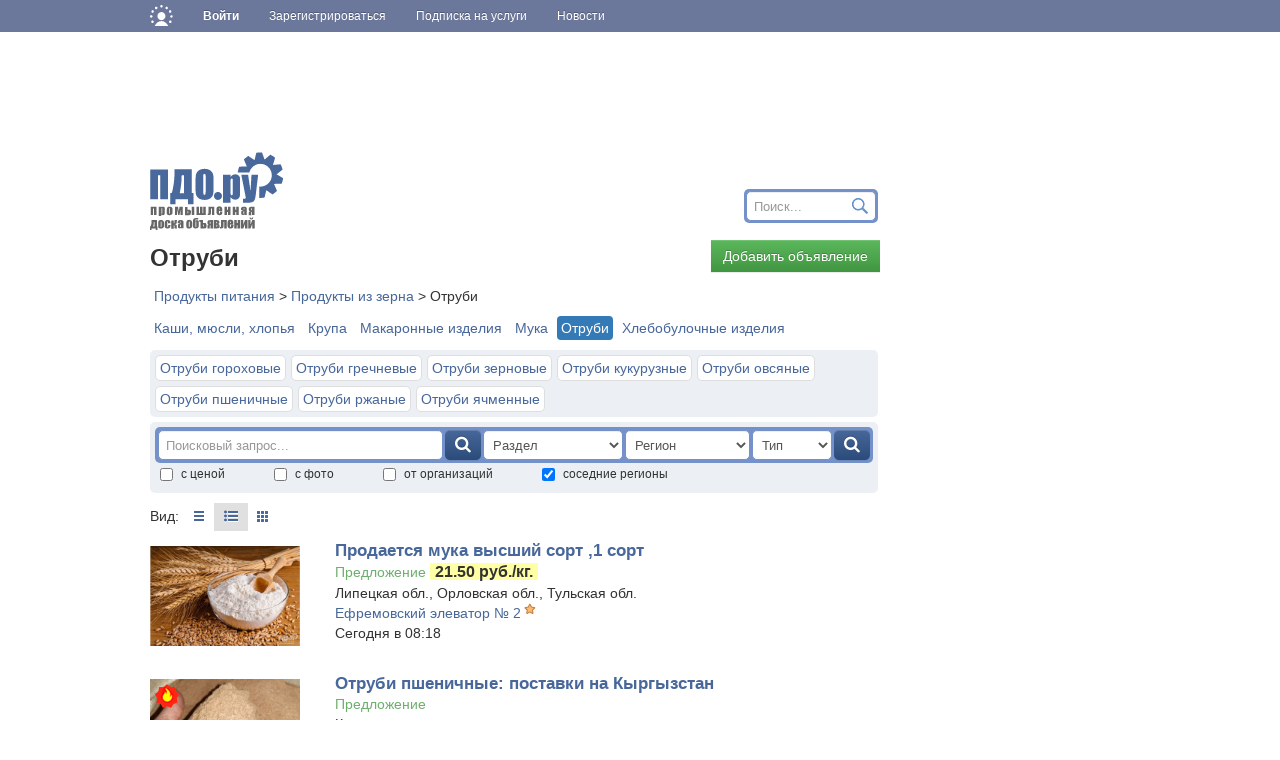

--- FILE ---
content_type: text/html; charset=utf-8
request_url: https://prod.pdo.ru/otrubi
body_size: 11714
content:
<!DOCTYPE html>
<html lang="ru">
<head>
    <!-- Google Tag Manager -->
    <script>(function(w,d,s,l,i){w[l]=w[l]||[];w[l].push({'gtm.start':
    new Date().getTime(),event:'gtm.js'});var f=d.getElementsByTagName(s)[0],
    j=d.createElement(s),dl=l!='dataLayer'?'&l='+l:'';j.async=true;j.src=
    'https://www.googletagmanager.com/gtm.js?id='+i+dl;f.parentNode.insertBefore(j,f);
    })(window,document,'script','dataLayer','GTM-TW5N2N7');</script>

<!--
<script async src="//pagead2.googlesyndication.com/pagead/js/adsbygoogle.js"></script>
<script>
    (adsbygoogle = window.adsbygoogle || []).push({
        google_ad_client: "ca-pub-4852380711930161",
        enable_page_level_ads: true
    });
</script>
-->

<!-- Yandex.Metrika counter -->
<script>
    (function (d, w, c) {
        (w[c] = w[c] || []).push(function() {
            try {
                w.yaCounter39459620 = new Ya.Metrika({
                    id:39459620,
                    clickmap:true,
                    trackLinks:true,
                    accurateTrackBounce:true,
                    webvisor:true
                });
            } catch(e) { }
        });

        var n = d.getElementsByTagName("script")[0],
            s = d.createElement("script"),
            f = function () { n.parentNode.insertBefore(s, n); };
        s.type = "text/javascript";
        s.async = true;
        s.src = "https://mc.yandex.ru/metrika/watch.js";

        if (w.opera == "[object Opera]") {
            d.addEventListener("DOMContentLoaded", f, false);
        } else { f(); }
    })(document, window, "yandex_metrika_callbacks");
</script>
    <!-- End Google Tag Manager -->

    <meta charset="utf-8">
    <meta http-equiv="X-UA-Compatible" content="IE=edge">
    <meta name="viewport" content="width=device-width, initial-scale=1">

    <meta name='Pragma' content='no-cache'>
    <meta name='Cache-Control' content='no-store, no-cache, must-revalidate, post-check=0, pre-check=0'>

        <link rel="canonical" href="https://prod.pdo.ru/otrubi "/>
    
    <!-- Search engine optimization -->
    <meta name='Author' content='Мегасофт' />
    <meta name='Copyright' content='2016'>
    <meta name='robots' content='all'>
    <meta name='Keywords' content='Отруби гороховые, Отруби гречневые, Отруби зерновые, Отруби кукурузные, Отруби овсяные, Отруби пшеничные, Отруби ржаные, Отруби ячменные.'  />
    <meta name="description" content='Доска объявлений по теме Отруби. Цены, покупка и продажа, спрос и предложение. Широкий выбор товаров и услуг на сайте бесплатных объявлений pdo.ru .' />

    <!-- Icons -->
    <link rel="shortcut icon" href="https://cdn.pdo.ru/images/pdo_icon_ru.ico" type="image/x-icon">
    <link rel="icon" href="https://cdn.pdo.ru/images/pdo_icon_ru.ico" type="image/x-icon" >

    <!-- Bootstrap core CSS -->
    <link href="https://cdn.pdo.ru/css/bootstrap.min.css?c=15" rel="stylesheet">
    <link href="https://cdn.pdo.ru/css/bootstrap-theme.min.css?c=15" rel="stylesheet">

    <!-- Own core CSS -->
    <link href="https://cdn.pdo.ru/css/style.css?c=15" rel="stylesheet">
    <link rel="stylesheet" href="//maxcdn.bootstrapcdn.com/font-awesome/4.7.0/css/font-awesome.min.css?c=15">
    <link rel="stylesheet" href="https://cdn.pdo.ru/css/jquery-ui.css?c=15">

    <!-- HTML5 shim and Respond.js for IE8 support of HTML5 elements and media queries -->
    <!--[if lt IE 9]>
    <script src="https://cdn.pdo.ru/js/html5shiv.min.js"></script>
    <script src="https://cdn.pdo.ru/js/respond.min.js"></script>
    <![endif]-->

    <!-- Title -->
    <title>Отруби. Цены, покупка, продажа .</title>
    <link href="https://cdn.pdo.ru/css/common.css?&c=1520122" rel="stylesheet">
    <link href="https://cdn.pdo.ru/css/new_menu.css?141220189" rel="stylesheet">
    <link rel="stylesheet" href="https://cdn.pdo.ru/css/mycarousel.css?20910228">
    <link rel="stylesheet" href="https://cdn.pdo.ru/lightbox2/css/lightbox.min.css">
    <link href="https://fonts.googleapis.com/css?family=Roboto+Condensed:400,700" rel="stylesheet">
    <link rel="stylesheet" href="https://cdn.pdo.ru/css/packets/pdo.css">

    </head>
<body>
<style>
.adv-padding-bottom-20{
    padding-bottom: 20px;
}
</style>
<!-- Google Tag Manager (noscript) -->
<noscript><iframe src="https://www.googletagmanager.com/ns.html?id=GTM-TW5N2N7"
height="0" width="0" style="display:none;visibility:hidden"></iframe></noscript>
<!-- End Google Tag Manager (noscript) -->
    <script src="https://cdn.pdo.ru/js/jquery.min.js?c=15"></script>
        <script src="https://cdn.pdo.ru/js/jquery-ui.js?c=15"></script>
        <script src="https://cdn.pdo.ru/js/bootstrap.min.js?c=15"></script>
        <script src="https://cdn.pdo.ru/js/jquery.reject.js?c=15"></script>
        <script src="https://cdn.pdo.ru/js/jquery.maskedinput.min.js?c=15?c=15"></script>
        <script src="https://cdn.pdo.ru/js/jquery.cookie.js?c=15?c=15"></script>
        <script src="https://cdn.pdo.ru/js/scroll_right_banner.js?c=15?c=15"></script>
        <script src="https://cdn.pdo.ru/js/ie10-viewport-bug-workaround.js?c=15?c=15"></script>
        <script src="https://cdn.pdo.ru/js/common.js?c=15?c=15"></script>
        <script src="https://cdn.pdo.ru/js/new_menu.js?c=15?c=15"></script>
    
<style>
@media (max-width: 768px) {
    #navbar {
        width: 100%;
    }
    .navbar-nav li {
        padding-left: 10px;
    }
    .navbar-message-icon {
        margin-top: 15px !important;
        padding-top: 0 !important;
    }
}
.navbar-inverse .navbar-toggle {
    border: none;
}
</style>

<!-- simple top menu -->
<!-- user: 0 -->
<nav class="navbar navbar-inverse navbar-static-top bizon-navbar">
    <div class="container bizon-container">
        <div class="navbar-header">
                            <!--noindex-->
                <a rel="nofollow" href="https://bizon.ru/" target="_blank" class="navbar-brand">
                    <img src="https://cdn.pdo.ru/images/logo_mini.svg" alt="Logo" height="21" class="logo-img"
                         onerror="this.onerror=null; this.src='https://cdn.pdo.ru/images/logo_mini.png'" />
                </a>
                <!--/noindex-->
                        <button type="button" class="navbar-toggle" data-toggle="collapse" data-target="#navbar">
                <span class="sr-only">Навигация</span>
                <span class="icon-bar"></span>
                <span class="icon-bar"></span>
                <span class="icon-bar"></span>
            </button>
        </div>

        <div id="navbar" class="collapse navbar-collapse">
                            <!-- user not logged in -->
                <ul class="nav navbar-nav">
                    <li class="dropdown">
                        <a href="#" class="dropdown-toggle bold" data-toggle="dropdown" role="button" aria-haspopup="true" aria-expanded="false">Войти</a>
                        <ul class="dropdown-menu">
                            <li class="sso_auth_login_form_container">
                                <form id="sso_auth_ajax_"  accept-charset="UTF-8" method="post">
                                    <div class="form-group popup-login">
                                        <div class="form-group">
                                            <label for="Email">Логин</label>
                                            <input class="form-control" name="login" id="Email" placeholder="Введите логин" value="">
                                        </div>
                                        <div class="form-group">
                                            <label for="Password">Пароль</label>
                                            <input class="form-control" name="password" id="Password" placeholder="Введите пароль" type="password">
                                        </div>
                                        <div class="form-group popup-login-submit">
                                            <button type="button" id='login-btn' class="btn btn-primary">Войти</button>
                                        </div>
                                                                                    <!--noindex--><a rel="nofollow" href="https://pdo.ru/recovery?source=pdo&amp;backto=https://pdo.ru" target="_blank">Забыли пароль?</a><!--/noindex--><br>
                                            <!--noindex--><a rel="nofollow" href="https://pdo.ru/reg?backurl=https://pdo.ru/&amp;source=pdo" target="_blank">Зарегистрироваться</a><!--/noindex-->
                                                                                </div>
                                </form>
                            </li>
                        </ul>
                    </li>

                    <li>
                        <!--noindex--><a rel="nofollow" href="https://reg.bizon.ru/local/reg?backurl=https://pdo.ru/&amp;source=pdo" id="register" target="_blank">Зарегистрироваться</a><!--/noindex-->
                    </li>

                    
                            <li class="">
                    <a href="https://pdo.ru/subscribe" role="button" aria-haspopup="true" aria-expanded="false" >
                        Подписка на услуги                    </a>
                </li>
                                    <li class="">
                        <a href="https://pdo.ru/news" role="button" aria-haspopup="true" aria-expanded="false" >
                            Новости                        </a>
                    </li>
                                    <li class="dropdown visible-xs">
                        <a href="#" class="dropdown-toggle" data-toggle="dropdown" role="button" aria-haspopup="true" aria-expanded="false" >
                            Поиск
                        </a>
                        <ul class="dropdown-menu">
                            <li>
                                <form method="post" action="/" style="display:flex;">
                                    <input type="text" value="" name="search" class="form-control">
                                    <input type="submit" value="Искать" class="btn btn-primary">
                                </form></li>
                        </ul>
                    </li>
                    
            </ul>
        </div><!--/.nav-collapse -->
    </div>
</nav>
<input type="hidden" name="http_referer"  value="pdo.ru">

<script>
    jQuery("#sso_auth_ajax_").keypress(function(e) {
        if ( e.which == 10 || e.which == 13 ) {
            jQuery("#sso_auth_ajax_").submit();
        }
    });

    jQuery("#login-btn").click(function () {
        // POST to
        jQuery("#sso_auth_ajax_").submit();
    });

    </script>
<style>
    .navbar-message-icon{
        display: inline-block; padding: 6px 0 0 10px;float:left;    margin: 0;
    }</style>

<div class="container bizon-container">
    <div class="row">
        <div class="col-md-9">

            <div class='y-top pt5 hidden-xs hidden-sm'>
            <div style="width:728px;height:90px;overflow:hidden;"><script language='JavaScript' type='text/javascript' src='https://www.zol.ru/noteb/grain.js'></script>
<script language='JavaScript' type='text/javascript'>
<!--
   if (!document.phpAds_used) document.phpAds_used = ',';
   phpAds_random = new String (Math.random()); phpAds_random = phpAds_random.substring(2,11);
   
   document.write ("<" + "script language='JavaScript' type='text/javascript' src='");
   document.write ("https://www.zol.ru/noteb/adjs.php?n=" + phpAds_random);
   document.write ("&what=zone:396");
   document.write ("&exclude=" + document.phpAds_used);
   if (document.referrer)
      document.write ("&referer=" + escape(document.referrer));
   document.write ("'><" + "/script>");
//-->
</script><noscript><a href='https://www.zol.ru/noteb/adclick.php?n=a01ff4b4' target='_blank'><img src='https://www.zol.ru/noteb/adview.php?what=zone:396&n=a01ff4b4' border='0' alt=''></a></noscript></div><script language='JavaScript' type='text/javascript' src='https://www.zol.ru/noteb/grain.js'></script>
<script language='JavaScript' type='text/javascript'>
   if (!document.phpAds_used) document.phpAds_used = ',';
   phpAds_random = new String (Math.random()); phpAds_random = phpAds_random.substring(2,11);
   
   document.write ("<" + "script language='JavaScript' type='text/javascript' src='");
   document.write ("https://www.zol.ru/noteb/adjs.php?n=" + phpAds_random);
   document.write ("&amp;what=zone:393");
   document.write ("&amp;exclude=" + document.phpAds_used);
   if (document.referrer)
      document.write ("&amp;referer=" + escape(document.referrer));
   document.write ("'><" + "/script>");
</script>
<noscript>
    <a href='https://www.zol.ru/noteb/adclick.php?n=aee01637' target='_blank'>
        <img src='https://www.zol.ru/noteb/adview.php?what=zone:393&amp;n=aee01637' border='0' alt='' />
    </a>
</noscript>
		
            </div>

            <!-- Page title -->


    <!-- Industries' block-->
    
		<div class="row row-margin-bot">
            			<div class="col-md-3"><a href="https://pdo.ru"><img height="78" src="https://cdn.pdo.ru/images/logo_pdo.svg" alt="" onerror="this.onerror=null; this.src='https://cdn.pdo.ru/images/logo_pdo.png'"></a></div>
            			<div class="col-md-9 search-pull-down visible-sm visible-md visible-lg">
                <!-- Region & content search form -->
<form method="POST" action="https://pdo.ru">
    <div class="input-group my-group search-form hidden-search">
         <input type="text" class="form-control search-full" placeholder="Поиск..." id='search' name="search" value="">
         <span class="input-group-btn search-button">
            <button class="btn btn-primary" type="submit">Искать</button>
        </span>
    </div>
</form>



<script>

    //jQuery.noConflict();
    $(document ).ready(function() {
        $('#search').autocomplete({
            source: 'index.php?module=search',
            minLength:2,
            delay:1000,
            select: function (event, ui) {
                window.location = ui.item.href;
                return ui.item.label;
            }
        });
    });
</script>			</div>
		</div>
		<div class="row row-no-padding">
			<div class="col-md-9"><h1>Отруби </h1>
			</div>
			<div class="col-md-3 pull-right"><button onclick="window.location='https://prod.pdo.ru?module=add'"  type="button" class="btn btn-success">Добавить объявление</button></div>
		</div>
		<div class="error-msg"></div>
		<div class='breadc-group' itemscope itemtype="http://data-vocabulary.org/Breadcrumb"><a class='breadc' href='https://prod.pdo.ru'  itemprop="url"><span itemprop="title">Продукты питания</span></a> > <a class='breadc' href='https://prod.pdo.ru/produkty-iz-zerna'  itemprop="url"><span itemprop="title">Продукты из зерна</span></a> > <span class='breadc'>Отруби</span></div>
    
        <div class="f-row">
        <ul class="nav nav-pills" itemscope itemtype="http://schema.org/SiteNavigationElement">
                            <li role="presentation"  itemprop="name">
                    <a href="https://prod.pdo.ru/kashi-myusli-hlopya" itemprop="url">Каши, мюсли, хлопья</a>
                </li>
                            <li role="presentation"  itemprop="name">
                    <a href="https://prod.pdo.ru/krupa" itemprop="url">Крупа</a>
                </li>
                            <li role="presentation"  itemprop="name">
                    <a href="https://prod.pdo.ru/makaronnye-izdeliya" itemprop="url">Макаронные изделия</a>
                </li>
                            <li role="presentation"  itemprop="name">
                    <a href="https://prod.pdo.ru/muka" itemprop="url">Мука</a>
                </li>
                            <li role="presentation" class="active" itemprop="name">
                    <a href="https://prod.pdo.ru/otrubi" itemprop="url">Отруби</a>
                </li>
                            <li role="presentation"  itemprop="name">
                    <a href="https://prod.pdo.ru/khlebobulochnye-izdeliya" itemprop="url">Хлебобулочные изделия</a>
                </li>
                               
        </ul>
    </div>
 
     
            
       <div class="subcategory">    
              <div class="f-row">
        <ul class="nav nav-pills" itemscope itemtype="http://schema.org/SiteNavigationElement">
                            <li role="presentation"  itemprop="name">
                    <a href="https://prod.pdo.ru/otrubi-gorokhovye" itemprop="url">Отруби гороховые</a>
                </li>
                            <li role="presentation"  itemprop="name">
                    <a href="https://prod.pdo.ru/otrubi-grechnevye" itemprop="url">Отруби гречневые</a>
                </li>
                            <li role="presentation"  itemprop="name">
                    <a href="https://prod.pdo.ru/otrubi-zernovye" itemprop="url">Отруби зерновые</a>
                </li>
                            <li role="presentation"  itemprop="name">
                    <a href="https://prod.pdo.ru/otrubi-kukuruznye" itemprop="url">Отруби кукурузные</a>
                </li>
                            <li role="presentation"  itemprop="name">
                    <a href="https://prod.pdo.ru/otrubi-ovsyanye" itemprop="url">Отруби овсяные</a>
                </li>
                            <li role="presentation"  itemprop="name">
                    <a href="https://prod.pdo.ru/otrubi-pshenichnye" itemprop="url">Отруби пшеничные</a>
                </li>
                            <li role="presentation"  itemprop="name">
                    <a href="https://prod.pdo.ru/otrubi-rzhanye" itemprop="url">Отруби ржаные</a>
                </li>
                            <li role="presentation"  itemprop="name">
                    <a href="https://prod.pdo.ru/otrubi-yachmennye" itemprop="url">Отруби ячменные</a>
                </li>
                               
        </ul>
    </div>
           
        </div>  
        

    <!-- Region & content search form -->
<form method="POST" action="https://prod.pdo.ru/otrubi?nr=0">
	<div class="search-form-back">
		<div class="input-group my-group search-form-ext">
			<div class="d-flex flex-grow-1" style="min-width: 35%;">
				<input type="text" class="form-control" placeholder="Поисковый запрос..." id='search-ext' name="search" value="">
				<button class="btn btn-primary btn-sm" type="submit" name='short-search'><i class="fa fa-search" aria-hidden="true"></i></button>
			</div>

			<div class="d-flex">
				<select class="selectpicker form-control" data-live-search="true" title="Выберите раздел" id="section" name="section">
					<option value="0">Раздел</option>
											<option    value="0">Array</option>
											<option    value="1">Array</option>
											<option    value="2">Array</option>
											<option    value="3">Array</option>
											<option    value="4">Array</option>
											<option    value="5">Array</option>
											<option    value="6">Array</option>
											<option    value="7">Array</option>
											<option    value="8">Array</option>
											<option    value="9">Array</option>
											<option    value="10">Array</option>
											<option    value="11">Array</option>
											<option    value="12">Array</option>
											<option    value="13">Array</option>
											<option    value="14">Array</option>
											<option    value="15">Array</option>
											<option    value="16">Array</option>
											<option    value="17">Array</option>
											<option    value="18">Array</option>
											<option    value="19">Array</option>
											<option    value="20">Array</option>
									    
				</select>

				<select class="selectpicker form-control cregion" data-live-search="true" title="Выберите регион ..." id="cregion" name="cregion">
					<option value="0">Регион</option>
											<option  value="r-1050">&nbsp;&nbsp;Москва и Моск. обл.											<option  value="r-1047">&nbsp;&nbsp;СПб и Ленингр. обл.											<option  value="r-1001">&nbsp;&nbsp;Адыгея Респ.											<option  value="r-1004">&nbsp;&nbsp;Алтай Респ.											<option  value="r-1022">&nbsp;&nbsp;Алтайский Край											<option  value="r-1028">&nbsp;&nbsp;Амурская обл.											<option  value="r-1029">&nbsp;&nbsp;Архангельская обл.											<option  value="r-1030">&nbsp;&nbsp;Астраханская обл.											<option  value="r-1086">&nbsp;&nbsp;Байконур Город											<option  value="r-1002">&nbsp;&nbsp;Башкортостан Респ.											<option  value="r-1031">&nbsp;&nbsp;Белгородская обл.											<option  value="r-1032">&nbsp;&nbsp;Брянская обл.											<option  value="r-1003">&nbsp;&nbsp;Бурятия Респ.											<option  value="r-1033">&nbsp;&nbsp;Владимирская обл.											<option  value="r-1034">&nbsp;&nbsp;Волгоградская обл.											<option  value="r-1035">&nbsp;&nbsp;Вологодская обл.											<option  value="r-1036">&nbsp;&nbsp;Воронежская обл.											<option  value="r-1005">&nbsp;&nbsp;Дагестан Респ.											<option  value="r-5">&nbsp;&nbsp;Донецкая Народная Респ.											<option  value="r-1079">&nbsp;&nbsp;Еврейская Автономная обл.											<option  value="r-1075">&nbsp;&nbsp;Забайкальский Край											<option  value="r-8">&nbsp;&nbsp;Запорожская обл.											<option  value="r-1037">&nbsp;&nbsp;Ивановская обл.											<option  value="r-1006">&nbsp;&nbsp;Ингушетия Респ.											<option  value="r-1038">&nbsp;&nbsp;Иркутская обл.											<option  value="r-1007">&nbsp;&nbsp;Кабардино-Балкарская Респ.											<option  value="r-1039">&nbsp;&nbsp;Калининградская обл.											<option  value="r-1008">&nbsp;&nbsp;Калмыкия Респ.											<option  value="r-1040">&nbsp;&nbsp;Калужская обл.											<option  value="r-1041">&nbsp;&nbsp;Камчатский Край											<option  value="r-1009">&nbsp;&nbsp;Карачаево-Черкесская Респ.											<option  value="r-1010">&nbsp;&nbsp;Карелия Респ.											<option  value="r-1042">&nbsp;&nbsp;Кемеровская обл.											<option  value="r-1043">&nbsp;&nbsp;Кировская обл.											<option  value="r-1011">&nbsp;&nbsp;Коми Респ.											<option  value="r-1044">&nbsp;&nbsp;Костромская обл.											<option  value="r-1023">&nbsp;&nbsp;Краснодарский Край											<option  value="r-1024">&nbsp;&nbsp;Красноярский Край											<option  value="r-1">&nbsp;&nbsp;Крым и Севастополь											<option  value="r-1045">&nbsp;&nbsp;Курганская обл.											<option  value="r-1046">&nbsp;&nbsp;Курская обл.											<option  value="r-1047">&nbsp;&nbsp;Ленинградская обл.											<option  value="r-1048">&nbsp;&nbsp;Липецкая обл.											<option  value="r-12">&nbsp;&nbsp;Луганская Народная Респ.											<option  value="r-1049">&nbsp;&nbsp;Магаданская обл.											<option  value="r-1012">&nbsp;&nbsp;Марий Эл Респ.											<option  value="r-1013">&nbsp;&nbsp;Мордовия Респ.											<option  value="r-1050">&nbsp;&nbsp;Московская обл.											<option  value="r-1051">&nbsp;&nbsp;Мурманская обл.											<option  value="r-1081">&nbsp;&nbsp;Ненецкий Автономный округ											<option  value="r-1052">&nbsp;&nbsp;Нижегородская обл.											<option  value="r-1053">&nbsp;&nbsp;Новгородская обл.											<option  value="r-1054">&nbsp;&nbsp;Новосибирская обл.											<option  value="r-1055">&nbsp;&nbsp;Омская обл.											<option  value="r-1056">&nbsp;&nbsp;Оренбургская обл.											<option  value="r-1057">&nbsp;&nbsp;Орловская обл.											<option  value="r-1058">&nbsp;&nbsp;Пензенская обл.											<option  value="r-1059">&nbsp;&nbsp;Пермский Край											<option  value="r-1025">&nbsp;&nbsp;Приморский Край											<option  value="r-1060">&nbsp;&nbsp;Псковская обл.											<option  value="r-1061">&nbsp;&nbsp;Ростовская обл.											<option  value="r-1062">&nbsp;&nbsp;Рязанская обл.											<option  value="r-1063">&nbsp;&nbsp;Самарская обл.											<option  value="r-1064">&nbsp;&nbsp;Саратовская обл.											<option  value="r-1014">&nbsp;&nbsp;Саха (Якутия) Респ.											<option  value="r-1065">&nbsp;&nbsp;Сахалинская обл.											<option  value="r-1066">&nbsp;&nbsp;Свердловская обл.											<option  value="r-1015">&nbsp;&nbsp;Северная Осетия - Алания Респ.											<option  value="r-1067">&nbsp;&nbsp;Смоленская обл.											<option  value="r-1026">&nbsp;&nbsp;Ставропольский Край											<option  value="r-1068">&nbsp;&nbsp;Тамбовская обл.											<option  value="r-1016">&nbsp;&nbsp;Татарстан Респ.											<option  value="r-1069">&nbsp;&nbsp;Тверская обл.											<option  value="r-1070">&nbsp;&nbsp;Томская обл.											<option  value="r-1071">&nbsp;&nbsp;Тульская обл.											<option  value="r-1017">&nbsp;&nbsp;Тыва Респ.											<option  value="r-1072">&nbsp;&nbsp;Тюменская обл.											<option  value="r-1018">&nbsp;&nbsp;Удмуртская Респ.											<option  value="r-1073">&nbsp;&nbsp;Ульяновская обл.											<option  value="r-1027">&nbsp;&nbsp;Хабаровский Край											<option  value="r-1019">&nbsp;&nbsp;Хакасия Респ.											<option  value="r-1083">&nbsp;&nbsp;Югра											<option  value="r-21">&nbsp;&nbsp;Херсонская обл.											<option  value="r-1074">&nbsp;&nbsp;Челябинская обл.											<option  value="r-1020">&nbsp;&nbsp;Чеченская Респ.											<option  value="r-1021">&nbsp;&nbsp;Чувашия Респ.											<option  value="r-1084">&nbsp;&nbsp;Чукотский Автономный округ											<option  value="r-1085">&nbsp;&nbsp;Ямало-Ненецкий Автономный округ											<option  value="r-1076">&nbsp;&nbsp;Ярославская обл.											<option  value="r-dfo">&nbsp;&nbsp;Дальневосточный ФО											<option  value="r-pfo">&nbsp;&nbsp;Приволжский ФО											<option  value="r-szfo">&nbsp;&nbsp;Северо-Западный ФО											<option  value="r-skfo">&nbsp;&nbsp;Северо-Кавказский ФО											<option  value="r-sfo">&nbsp;&nbsp;Сибирский ФО											<option  value="r-ufo">&nbsp;&nbsp;Уральский ФО											<option  value="r-cfo">&nbsp;&nbsp;Центральный ФО											<option  value="r-yfo">&nbsp;&nbsp;Южный ФО											<option  value="c-2">Россия											<option  value="c-1">Украина											<option  value="c-23">Беларусь											<option  value="c-3">Казахстан											<option  value="c-7">Азербайджан											<option  value="c-16">Армения											<option  value="c-58">Греция											<option  value="c-59">Грузия											<option  value="c-73">Иран											<option  value="c-85">Киргизия											<option  value="c-87">Китай (КНР)											<option  value="c-98">Латвия											<option  value="c-104">Литва											<option  value="c-121">Молдова											<option  value="c-123">Монголия											<option  value="c-150">Польша											<option  value="c-180">Таджикистан											<option  value="c-191">Туркмения											<option  value="c-192">Турция											<option  value="c-194">Узбекистан											<option  value="c-217">Эстония									</select>

				<select class="selectpicker form-control" data-live-search="true" title="Выберите тип..." id="type" name="type">
					<option value="0">Тип</option>
										<option  value="predlozhenie">Предложение</option>
														<option  value="spros">Спрос</option>
														<option  value="predlozhenie_arendi">Предложение аренды</option>
														<option  value="spros_na_arendu">Спрос на аренду</option>
														<option  value="predlozhenie_uslug">Предложение услуг</option>
														<option  value="spros_na_uslugi">Спрос на услуги</option>
														<option  value="drugoe">Другое</option>
													
				</select>

				<button class="btn btn-primary btn-sm" type="submit" name='full-search'><i class="fa fa-search" aria-hidden="true"></i></button>

				<!-- <span class="input-group-btn search-button">
					<button class="btn btn-primary" type="submit">Искать</button>
				</span> -->
			</div>

		</div>
		<div class="checkbox-inputs">
			<label for="wp"><input type="checkbox" name="wp" id="wp" class="form-input-checkbox"  value="1">с ценой</label>
			<label for="wf"><input type="checkbox" name="wf" id="wf" class="form-input-checkbox"  value="1">с фото</label>
			<label for="wo"><input type="checkbox" name="wo" id="wo" class="form-input-checkbox"  value="1">от организаций</label>
			<label for="nr"><input type="checkbox" name="nr" id="nr" class="form-input-checkbox" checked="checked" value="1">соседние регионы</label>

		</div>

	</div>
</form>

<style>
.search-form-back input, .search-form-back select {
	padding-right: 0;
	flex-grow: 1;
}
.search-form-back #search-ext, .search-form-back #section, .search-form-back #type, .search-form-back #cregion, .search-form-back button {
	/* width: inherit !important; */
	margin: 1px;
	margin-left: 1px !important;
}
.search-form-back #type {
	width: 80px !important;
}
.search-form-ext {
	padding: 1px;
	/* padding-bottom: inherit !important; */
	margin-bottom: inherit;
	display: flex;
	padding: 2px;
}
.search-form-ext button {
	border-radius: 5px;
}
.search-form-ext button i {
	font-size: 17px;
}
.d-flex {
	display: flex;
}
.flex-grow-1 {
	flex-grow: 1;
}
@media (max-width: 575px) {
	.search-form-ext {
		flex-direction: column;
	}
}
</style>

 
 <script>

//jQuery.noConflict();
$(document ).ready(function() {

    $("#phone1").mask("+9?999",{placeholder:""});
    $("#phone2").mask("9?99999",{placeholder:""});
    $("#phone3").mask("9999?999",{placeholder:""});  
    
     
    $('#search-ext').autocomplete({
      source: 'index.php?module=search',
      minLength:2,
      delay:1000,
      select: function (event, ui) {
            window.location = ui.item.href;
            return ui.item.label;
        }
    });    
});
</script>

            <!-- List -->
    <a id='s-list'></a>
<div class="margin20">Вид:
	<div class="btn-group btn-group-sm" role="group" aria-label="...">
		<button onclick="$.cookie('common_offers_layout_type', 'list',{domain: '.pdo.ru'});$.cookie('_vsh', '1');window.location='https://prod.pdo.ru/otrubi'" type="button" class="btn btn-default "><span class="glyphicon glyphicon-menu-hamburger activeColor" aria-hidden="true"></span></button>
		<button onclick="$.cookie('common_offers_layout_type', 'pretty',{domain: '.pdo.ru'});$.cookie('_vsh', '1');window.location='https://prod.pdo.ru/otrubi'" type="button" class="btn btn-default  active"><span class="fa fa-list-ul activeColor" aria-hidden="true"></span></button>
		<button onclick="$.cookie('common_offers_layout_type', 'table',{domain: '.pdo.ru'});$.cookie('_vsh', '1');window.location='https://prod.pdo.ru/otrubi'" type="button" class="btn btn-default  "><span class="glyphicon glyphicon-th activeColor" aria-hidden="true"></span></button>
	</div>
</div>
	<!-- if no results -->
		
        	
	<div class="row one-offer" itemscope  itemtype="https://schema.org/Product">
		<div class="col-lg-3 pretty-photo">
					<a target="_blank" href="https://prod.pdo.ru/lipetsk-lipetskaya-oblast-r1048/prodaetsya-muka-vysshij-sort-1-sort_5950680.html" class="title_pretty">
				<img src="https://pdo.ru/images/2025/11/07/5950680/1.jpg" class="img-responsive pretty-photo-img" itemprop="image" />
			</a>
								</div>
		<div class="col-lg-9">
			<table class="table table-borderless" >
				<tr>
					<td class="pretty-star-td">
                        					</td>
					<td class="pretty-content">
						<div><a target="_blank" href="https://prod.pdo.ru/lipetsk-lipetskaya-oblast-r1048/prodaetsya-muka-vysshij-sort-1-sort_5950680.html" class="title_pretty" itemprop="url"><span  itemprop="name">Продается мука высший сорт ,1 сорт</span></a></div>
						<div itemprop="offers" itemscope itemtype="https://schema.org/Offer">
						    <meta itemprop="price" content="21.5">
                            <meta itemprop="priceCurrency" content="RUB" /> 
							<span class="pretty-type lightGreenColor">Предложение</span>
															<span class="pretty-price-span">21.50 руб./кг.</span>
													</div>
						<div>
                                         Липецкая обл., Орловская обл., Тульская обл.                        </div>
						<div itemprop="description">
															<a href="https://bizon.ru/287000058485" target="_blank">Ефремовский элеватор № 2</a>
							<sup class="stars"><a href="https://pdo.ru/subscribe" target="_blank" data-toggle="starhint" data-original-title="Пакет услуг Серебро"><i class="fa fa-star" aria-hidden="true" title=""></i></a></sup>						</div>
						<div>Сегодня в 08:18</div>
					</td>
				</tr>
			</table>

		</div>
	</div>
	    	
	<div class="row one-offer" itemscope  itemtype="https://schema.org/Product">
		<div class="col-lg-3 pretty-photo">
					<a target="_blank" href="https://agro.pdo.ru/kirgiziya-c85/otrubi-pshenichnye-postavki-na-kyrgyzstan_5950859.html" class="title_pretty">
				<img src="https://pdo.ru/images/2025/11/10/5950859/1.jpg" class="img-responsive pretty-photo-img" itemprop="image" />
			</a>
							<div class="photo-amount">
				3			</div>
							<div class="special-type">
				<img src="https://cdn.pdo.ru/images/hot/small/4.png" width="24" height="24">
			</div>
				</div>
		<div class="col-lg-9">
			<table class="table table-borderless" >
				<tr>
					<td class="pretty-star-td">
                        					</td>
					<td class="pretty-content">
						<div><a target="_blank" href="https://agro.pdo.ru/kirgiziya-c85/otrubi-pshenichnye-postavki-na-kyrgyzstan_5950859.html" class="title_pretty" itemprop="url"><span  itemprop="name">Отруби пшеничные: поставки на Кыргызстан</span></a></div>
						<div itemprop="offers" itemscope itemtype="https://schema.org/Offer">
						    <meta itemprop="price" content="">
                            <meta itemprop="priceCurrency" content="RUB" /> 
							<span class="pretty-type lightGreenColor">Предложение</span>
													</div>
						<div>
                             Киргизия                                    </div>
						<div itemprop="description">
															<a href="https://bizon.ru/287000060548" target="_blank">Новгородское Зерновое Предприятие 28</a>
							<sup class="stars"><a href="https://pdo.ru/subscribe" target="_blank" data-toggle="starhint" data-original-title="Пакет услуг Золото"><i class="fa fa-star" aria-hidden="true" title=""></i><i class="fa fa-star" aria-hidden="true" title=""></i></a></sup>						</div>
						<div>Вчера в 12:37</div>
					</td>
				</tr>
			</table>

		</div>
	</div>
	    	
	<div class="row one-offer" itemscope  itemtype="https://schema.org/Product">
		<div class="col-lg-3 pretty-photo">
					<a target="_blank" href="https://prod.pdo.ru/moskva-moskovskaya-oblast-r1050/otrubi-ovsyanye_5799050.html" class="title_pretty">
				<img src="https://pdo.ru/images/2023/01/22/5799050/1.jpg" class="img-responsive pretty-photo-img" itemprop="image" />
			</a>
								</div>
		<div class="col-lg-9">
			<table class="table table-borderless" >
				<tr>
					<td class="pretty-star-td">
                        					</td>
					<td class="pretty-content">
						<div><a target="_blank" href="https://prod.pdo.ru/moskva-moskovskaya-oblast-r1050/otrubi-ovsyanye_5799050.html" class="title_pretty" itemprop="url"><span  itemprop="name">Отруби овсяные</span></a></div>
						<div itemprop="offers" itemscope itemtype="https://schema.org/Offer">
						    <meta itemprop="price" content="64">
                            <meta itemprop="priceCurrency" content="RUB" /> 
							<span class="pretty-type lightGreenColor">Предложение</span>
															<span class="pretty-price-span">64 руб./кг.</span>
													</div>
						<div>
                             ЦФО            Москва и Моск. обл.                        </div>
						<div itemprop="description">
															<a href="https://bizon.ru/281000410006" target="_blank">Татьяна Шабрина</a>
							<sup class="stars"><a href="https://pdo.ru/subscribe" target="_blank" data-toggle="starhint" data-original-title="Пакет услуг "></a></sup>						</div>
						<div>09.11.25 в 10:52</div>
					</td>
				</tr>
			</table>

		</div>
	</div>
	    	
	<div class="row one-offer" itemscope  itemtype="https://schema.org/Product">
		<div class="col-lg-3 pretty-photo">
					<a target="_blank" href="https://prod.pdo.ru/lipetsk-lipetskaya-oblast-r1048/prodayotsya-muka-v-s-i-1-s_5950619.html" class="title_pretty">
				<img src="https://pdo.ru/images/2025/11/06/5950619/1.jpg" class="img-responsive pretty-photo-img" itemprop="image" />
			</a>
								</div>
		<div class="col-lg-9">
			<table class="table table-borderless" >
				<tr>
					<td class="pretty-star-td">
                        					</td>
					<td class="pretty-content">
						<div><a target="_blank" href="https://prod.pdo.ru/lipetsk-lipetskaya-oblast-r1048/prodayotsya-muka-v-s-i-1-s_5950619.html" class="title_pretty" itemprop="url"><span  itemprop="name">Продаётся мука в.с и 1 с.</span></a></div>
						<div itemprop="offers" itemscope itemtype="https://schema.org/Offer">
						    <meta itemprop="price" content="21.5">
                            <meta itemprop="priceCurrency" content="RUB" /> 
							<span class="pretty-type lightGreenColor">Предложение</span>
															<span class="pretty-price-span">21.50 руб./кг.</span>
													</div>
						<div>
                                         Липецкая обл., Орловская обл., Тульская обл.                        </div>
						<div itemprop="description">
															<a href="https://bizon.ru/287000058485" target="_blank">Ефремовский элеватор № 2</a>
							<sup class="stars"><a href="https://pdo.ru/subscribe" target="_blank" data-toggle="starhint" data-original-title="Пакет услуг Серебро"><i class="fa fa-star" aria-hidden="true" title=""></i></a></sup>						</div>
						<div>06.11.25 в 11:07</div>
					</td>
				</tr>
			</table>

		</div>
	</div>
	    	
	<div class="row one-offer" itemscope  itemtype="https://schema.org/Product">
		<div class="col-lg-3 pretty-photo">
					<a target="_blank" href="https://agro.pdo.ru/saratov-saratovskaya-oblast-r1064/prodazha-otrubej_5950454.html" class="title_pretty">
				<img src="https://cdn.pdo.ru/images/no_photo.png" class="img-responsive pretty-photo-img" itemprop="image" />
			</a>
								</div>
		<div class="col-lg-9">
			<table class="table table-borderless" >
				<tr>
					<td class="pretty-star-td">
                        					</td>
					<td class="pretty-content">
						<div><a target="_blank" href="https://agro.pdo.ru/saratov-saratovskaya-oblast-r1064/prodazha-otrubej_5950454.html" class="title_pretty" itemprop="url"><span  itemprop="name">Продажа отрубей!!!</span></a></div>
						<div itemprop="offers" itemscope itemtype="https://schema.org/Offer">
						    <meta itemprop="price" content="">
                            <meta itemprop="priceCurrency" content="RUB" /> 
							<span class="pretty-type lightGreenColor">Предложение</span>
													</div>
						<div>
                             ПФО            Саратовская обл.                        </div>
						<div itemprop="description">
															<a href="https://bizon.ru/287000035371" target="_blank">Аркадакхлебопродукт</a>
							<sup class="stars"><a href="https://pdo.ru/subscribe" target="_blank" data-toggle="starhint" data-original-title="Пакет услуг "></a></sup>						</div>
						<div>05.11.25 в 09:10</div>
					</td>
				</tr>
			</table>

		</div>
	</div>
	    	
	<div class="row one-offer" itemscope  itemtype="https://schema.org/Product">
		<div class="col-lg-3 pretty-photo">
					<a target="_blank" href="https://agro.pdo.ru/rostov-rostovskaya-oblast-r1061/otrubi-pshenichnye-granulirovannye_5950131.html" class="title_pretty">
				<img src="https://cdn.pdo.ru/images/no_photo.png" class="img-responsive pretty-photo-img" itemprop="image" />
			</a>
								</div>
		<div class="col-lg-9">
			<table class="table table-borderless" >
				<tr>
					<td class="pretty-star-td">
                        					</td>
					<td class="pretty-content">
						<div><a target="_blank" href="https://agro.pdo.ru/rostov-rostovskaya-oblast-r1061/otrubi-pshenichnye-granulirovannye_5950131.html" class="title_pretty" itemprop="url"><span  itemprop="name">Отруби пшеничные гранулированные</span></a></div>
						<div itemprop="offers" itemscope itemtype="https://schema.org/Offer">
						    <meta itemprop="price" content="">
                            <meta itemprop="priceCurrency" content="RUB" /> 
							<span class="pretty-type lightGreenColor">Предложение</span>
													</div>
						<div>
                             ЮФО            Ростовская обл.                        </div>
						<div itemprop="description">
															<a href="https://bizon.ru/281000400420" target="_blank">Петров Руслан</a>
							<sup class="stars"><a href="https://pdo.ru/subscribe" target="_blank" data-toggle="starhint" data-original-title="Пакет услуг "></a></sup>						</div>
						<div>05.11.25 в 09:07</div>
					</td>
				</tr>
			</table>

		</div>
	</div>
	    	
	<div class="row one-offer" itemscope  itemtype="https://schema.org/Product">
		<div class="col-lg-3 pretty-photo">
					<a target="_blank" href="https://agro.pdo.ru/uzbekistan-c194/otrubi-pshenichnye-postavki-na-eksport_5950406.html" class="title_pretty">
				<img src="https://pdo.ru/images/2025/11/04/5950406/1.jpg" class="img-responsive pretty-photo-img" itemprop="image" />
			</a>
							<div class="photo-amount">
				2			</div>
							<div class="special-type">
				<img src="https://cdn.pdo.ru/images/hot/small/4-2.png" width="24" height="24">
			</div>
				</div>
		<div class="col-lg-9">
			<table class="table table-borderless" >
				<tr>
					<td class="pretty-star-td">
                        					</td>
					<td class="pretty-content">
						<div><a target="_blank" href="https://agro.pdo.ru/uzbekistan-c194/otrubi-pshenichnye-postavki-na-eksport_5950406.html" class="title_pretty" itemprop="url"><span  itemprop="name">Отруби пшеничные: поставки на экспорт.</span></a></div>
						<div itemprop="offers" itemscope itemtype="https://schema.org/Offer">
						    <meta itemprop="price" content="">
                            <meta itemprop="priceCurrency" content="RUB" /> 
							<span class="pretty-type lightGreenColor">Предложение</span>
													</div>
						<div>
                             Узбекистан, Киргизия, Таджикистан                                    </div>
						<div itemprop="description">
															<a href="https://bizon.ru/287000060548" target="_blank">Новгородское Зерновое Предприятие 28</a>
							<sup class="stars"><a href="https://pdo.ru/subscribe" target="_blank" data-toggle="starhint" data-original-title="Пакет услуг Золото"><i class="fa fa-star" aria-hidden="true" title=""></i><i class="fa fa-star" aria-hidden="true" title=""></i></a></sup>						</div>
						<div>04.11.25 в 14:44</div>
					</td>
				</tr>
			</table>

		</div>
	</div>
	    	
	<div class="row one-offer" itemscope  itemtype="https://schema.org/Product">
		<div class="col-lg-3 pretty-photo">
					<a target="_blank" href="https://agro.pdo.ru/kirgiziya-c85/otrubi-pshenichnye-pushistye-prodazha_5950251.html" class="title_pretty">
				<img src="https://pdo.ru/images/2025/10/31/5950251/1.jpg" class="img-responsive pretty-photo-img" itemprop="image" />
			</a>
							<div class="photo-amount">
				2			</div>
							<div class="special-type">
				<img src="https://cdn.pdo.ru/images/hot/small/4-2.png" width="24" height="24">
			</div>
				</div>
		<div class="col-lg-9">
			<table class="table table-borderless" >
				<tr>
					<td class="pretty-star-td">
                        					</td>
					<td class="pretty-content">
						<div><a target="_blank" href="https://agro.pdo.ru/kirgiziya-c85/otrubi-pshenichnye-pushistye-prodazha_5950251.html" class="title_pretty" itemprop="url"><span  itemprop="name">Отруби пшеничные: пушистые. Продажа.</span></a></div>
						<div itemprop="offers" itemscope itemtype="https://schema.org/Offer">
						    <meta itemprop="price" content="">
                            <meta itemprop="priceCurrency" content="RUB" /> 
							<span class="pretty-type lightGreenColor">Предложение</span>
													</div>
						<div>
                             Киргизия, Турция                                    </div>
						<div itemprop="description">
															<a href="https://bizon.ru/287000060548" target="_blank">Новгородское Зерновое Предприятие 28</a>
							<sup class="stars"><a href="https://pdo.ru/subscribe" target="_blank" data-toggle="starhint" data-original-title="Пакет услуг Золото"><i class="fa fa-star" aria-hidden="true" title=""></i><i class="fa fa-star" aria-hidden="true" title=""></i></a></sup>						</div>
						<div>31.10.25 в 14:42</div>
					</td>
				</tr>
			</table>

		</div>
	</div>
	    	
	<div class="row one-offer" itemscope  itemtype="https://schema.org/Product">
		<div class="col-lg-3 pretty-photo">
					<a target="_blank" href="https://prod.pdo.ru/orel-orlovskaya-oblast-r1057/prodaetsya-muka-v-s-i-1-s_5950093.html" class="title_pretty">
				<img src="https://pdo.ru/images/2025/10/29/5950093/1.jpg" class="img-responsive pretty-photo-img" itemprop="image" />
			</a>
								</div>
		<div class="col-lg-9">
			<table class="table table-borderless" >
				<tr>
					<td class="pretty-star-td">
                        					</td>
					<td class="pretty-content">
						<div><a target="_blank" href="https://prod.pdo.ru/orel-orlovskaya-oblast-r1057/prodaetsya-muka-v-s-i-1-s_5950093.html" class="title_pretty" itemprop="url"><span  itemprop="name">Продается мука в.с и 1 с !!!</span></a></div>
						<div itemprop="offers" itemscope itemtype="https://schema.org/Offer">
						    <meta itemprop="price" content="21500">
                            <meta itemprop="priceCurrency" content="RUB" /> 
							<span class="pretty-type lightGreenColor">Предложение</span>
															<span class="pretty-price-span">21 500 руб./т.</span>
													</div>
						<div>
                                         Орловская обл., Тульская обл.                        </div>
						<div itemprop="description">
															<a href="https://bizon.ru/287000058485" target="_blank">Ефремовский элеватор № 2</a>
							<sup class="stars"><a href="https://pdo.ru/subscribe" target="_blank" data-toggle="starhint" data-original-title="Пакет услуг Серебро"><i class="fa fa-star" aria-hidden="true" title=""></i></a></sup>						</div>
						<div>29.10.25 в 14:55</div>
					</td>
				</tr>
			</table>

		</div>
	</div>
	    	
	<div class="row one-offer" itemscope  itemtype="https://schema.org/Product">
		<div class="col-lg-3 pretty-photo">
					<a target="_blank" href="https://agro.pdo.ru/krasnodar-krasnodarskij-kraj-r1023/otrubi-pshenichnye-granulirovannye_5950052.html" class="title_pretty">
				<img src="https://cdn.pdo.ru/images/no_photo.png" class="img-responsive pretty-photo-img" itemprop="image" />
			</a>
								</div>
		<div class="col-lg-9">
			<table class="table table-borderless" >
				<tr>
					<td class="pretty-star-td">
                        					</td>
					<td class="pretty-content">
						<div><a target="_blank" href="https://agro.pdo.ru/krasnodar-krasnodarskij-kraj-r1023/otrubi-pshenichnye-granulirovannye_5950052.html" class="title_pretty" itemprop="url"><span  itemprop="name">Отруби пшеничные гранулированные</span></a></div>
						<div itemprop="offers" itemscope itemtype="https://schema.org/Offer">
						    <meta itemprop="price" content="10.5">
                            <meta itemprop="priceCurrency" content="RUB" /> 
							<span class="pretty-type lightGreenColor">Предложение</span>
															<span class="pretty-price-span">10.50 руб./кг.</span>
													</div>
						<div>
                                         Краснодарский Край, Ростовская обл.                        </div>
						<div itemprop="description">
															<a href="https://bizon.ru/281000400420" target="_blank">Петров Руслан</a>
							<sup class="stars"><a href="https://pdo.ru/subscribe" target="_blank" data-toggle="starhint" data-original-title="Пакет услуг "></a></sup>						</div>
						<div>29.10.25 в 09:07</div>
					</td>
				</tr>
			</table>

		</div>
	</div>
	    	
	<div class="row one-offer" itemscope  itemtype="https://schema.org/Product">
		<div class="col-lg-3 pretty-photo">
					<a target="_blank" href="https://agro.pdo.ru/krasnodar-krasnodarskij-kraj-r1023/otrubi-kukuruznye-vysokoproteinovye_5950020.html" class="title_pretty">
				<img src="https://cdn.pdo.ru/images/no_photo.png" class="img-responsive pretty-photo-img" itemprop="image" />
			</a>
								</div>
		<div class="col-lg-9">
			<table class="table table-borderless" >
				<tr>
					<td class="pretty-star-td">
                        					</td>
					<td class="pretty-content">
						<div><a target="_blank" href="https://agro.pdo.ru/krasnodar-krasnodarskij-kraj-r1023/otrubi-kukuruznye-vysokoproteinovye_5950020.html" class="title_pretty" itemprop="url"><span  itemprop="name">Отруби кукурузные высокопротеиновые</span></a></div>
						<div itemprop="offers" itemscope itemtype="https://schema.org/Offer">
						    <meta itemprop="price" content="12500">
                            <meta itemprop="priceCurrency" content="RUB" /> 
							<span class="pretty-type lightGreenColor">Предложение</span>
															<span class="pretty-price-span">12 500 руб./т.</span>
													</div>
						<div>
                             ЮФО            Краснодарский Край                        </div>
						<div itemprop="description">
															<a href="https://bizon.ru/281000622222" target="_blank">Марина Леонова</a>
							<sup class="stars"><a href="https://pdo.ru/subscribe" target="_blank" data-toggle="starhint" data-original-title="Пакет услуг "></a></sup>						</div>
						<div>28.10.25 в 16:25</div>
					</td>
				</tr>
			</table>

		</div>
	</div>
	    	
	<div class="row one-offer" itemscope  itemtype="https://schema.org/Product">
		<div class="col-lg-3 pretty-photo">
					<a target="_blank" href="https://agro.pdo.ru/krasnodar-krasnodarskij-kraj-r1023/otrubi-kukuruznye-vysokoproteinovye_5950019.html" class="title_pretty">
				<img src="https://cdn.pdo.ru/images/no_photo.png" class="img-responsive pretty-photo-img" itemprop="image" />
			</a>
								</div>
		<div class="col-lg-9">
			<table class="table table-borderless" >
				<tr>
					<td class="pretty-star-td">
                        					</td>
					<td class="pretty-content">
						<div><a target="_blank" href="https://agro.pdo.ru/krasnodar-krasnodarskij-kraj-r1023/otrubi-kukuruznye-vysokoproteinovye_5950019.html" class="title_pretty" itemprop="url"><span  itemprop="name">Отруби кукурузные высокопротеиновые</span></a></div>
						<div itemprop="offers" itemscope itemtype="https://schema.org/Offer">
						    <meta itemprop="price" content="12500">
                            <meta itemprop="priceCurrency" content="RUB" /> 
							<span class="pretty-type lightGreenColor">Предложение</span>
															<span class="pretty-price-span">12 500 руб./т.</span>
													</div>
						<div>
                             ЮФО            Краснодарский Край                        </div>
						<div itemprop="description">
															<a href="https://bizon.ru/281000622222" target="_blank">Марина Леонова</a>
							<sup class="stars"><a href="https://pdo.ru/subscribe" target="_blank" data-toggle="starhint" data-original-title="Пакет услуг "></a></sup>						</div>
						<div>28.10.25 в 16:25</div>
					</td>
				</tr>
			</table>

		</div>
	</div>
	    	
	<div class="row one-offer" itemscope  itemtype="https://schema.org/Product">
		<div class="col-lg-3 pretty-photo">
					<a target="_blank" href="https://prod.pdo.ru/iran-c73/otrubi-pshenichnye-otgruzki-na-eksport_5949912.html" class="title_pretty">
				<img src="https://pdo.ru/images/2025/10/27/5949912/1.jpg" class="img-responsive pretty-photo-img" itemprop="image" />
			</a>
									<div class="special-type">
				<img src="https://cdn.pdo.ru/images/hot/small/4-2.png" width="24" height="24">
			</div>
				</div>
		<div class="col-lg-9">
			<table class="table table-borderless" >
				<tr>
					<td class="pretty-star-td">
                        					</td>
					<td class="pretty-content">
						<div><a target="_blank" href="https://prod.pdo.ru/iran-c73/otrubi-pshenichnye-otgruzki-na-eksport_5949912.html" class="title_pretty" itemprop="url"><span  itemprop="name">Отруби пшеничные: отгрузки на экспорт.</span></a></div>
						<div itemprop="offers" itemscope itemtype="https://schema.org/Offer">
						    <meta itemprop="price" content="">
                            <meta itemprop="priceCurrency" content="RUB" /> 
							<span class="pretty-type lightGreenColor">Предложение</span>
													</div>
						<div>
                             Иран, Турция                                    </div>
						<div itemprop="description">
															<a href="https://bizon.ru/287000060548" target="_blank">Новгородское Зерновое Предприятие 28</a>
							<sup class="stars"><a href="https://pdo.ru/subscribe" target="_blank" data-toggle="starhint" data-original-title="Пакет услуг Золото"><i class="fa fa-star" aria-hidden="true" title=""></i><i class="fa fa-star" aria-hidden="true" title=""></i></a></sup>						</div>
						<div>27.10.25 в 10:42</div>
					</td>
				</tr>
			</table>

		</div>
	</div>
	    
    
    <!-- Pagination -->
    <div id="pagination">
    <nav>
      <ul class="pagination">
                 
      </ul>
    </nav>
</div>        
     


<script>
$( document ).ready(function() {
    subtext('a.title',100);
    subtext('a.title_pretty',70);
    
});


function confirmDelete() {
	if (confirm("Вы подтверждаете удаление?")) {
		return true;
	} else {
		return false;
	}
}
</script>            <div class='row y-bottom pt5'>
            <div class="col-md-6">
    <div class="adv-banner adv-padding-bottom-20">
        <div style="width:300px;height:300px;overflow:hidden;"><script language='JavaScript' type='text/javascript' src='https://www.zol.ru/noteb/grain.js'></script>
<script language='JavaScript' type='text/javascript'>
<!--
   if (!document.phpAds_used) document.phpAds_used = ',';
   phpAds_random = new String (Math.random()); phpAds_random = phpAds_random.substring(2,11);
   
   document.write ("<" + "script language='JavaScript' type='text/javascript' src='");
   document.write ("https://www.zol.ru/noteb/adjs.php?n=" + phpAds_random);
   document.write ("&what=zone:398");
   document.write ("&exclude=" + document.phpAds_used);
   if (document.referrer)
      document.write ("&referer=" + escape(document.referrer));
   document.write ("'><" + "/script>");
//-->
</script><noscript><a href='https://www.zol.ru/noteb/adclick.php?n=a9444dd1' target='_blank'><img src='https://www.zol.ru/noteb/adview.php?what=zone:398&n=a9444dd1' border='0' alt=''></a></noscript></div>    </div>
</div>
<div class="col-md-6">
    <div class="adv-banner adv-padding-bottom-20">
            </div>
</div>            </div>
                    </div>
        <div class="col-md-3 hidden-xs hidden-sm" style="padding: 0;position: inherit">
            <div id='right-baner-block' style="z-index: -1000">
                                    <div class="adv-banner adv-padding-bottom-20">
                        <script type='text/javascript' src='https://banner.zol.ru/adx.js'></script>
                        <script type='text/javascript'>
                            if (!document.phpAds_used) document.phpAds_used = ',';
                            phpAds_random = new String (Math.random()); phpAds_random = phpAds_random.substring(2,11);

                            document.write ("<" + "script type='text/javascript' src='");
                            document.write ("https://banner.zol.ru/adjs.php?n=" + phpAds_random);
                            document.write ("&amp;what=zone:320");
                            document.write ("&amp;exclude=" + document.phpAds_used);
                            if (document.referrer)
                                document.write ("&amp;referer=" + escape(document.referrer));
                            document.write ("'><" + "/script>");
                        </script>
                        <noscript>
                            <a href='https://banner.zol.ru/adclick.php?n=a22c9eab' target='_blank'>
                                <img src='https://banner.zol.ru/adview.php?what=zone:320&amp;n=a22c9eab' alt='' class='no-border'>
                            </a>
                        </noscript>
                    </div>
                                    <div class="adv-banner adv-padding-bottom-20">
                        <script type='text/javascript' src='https://banner.zol.ru/adx.js'></script>
                        <script type='text/javascript'>
                            if (!document.phpAds_used) document.phpAds_used = ',';
                            phpAds_random = new String (Math.random()); phpAds_random = phpAds_random.substring(2,11);

                            document.write ("<" + "script type='text/javascript' src='");
                            document.write ("https://banner.zol.ru/adjs.php?n=" + phpAds_random);
                            document.write ("&amp;what=zone:321");
                            document.write ("&amp;exclude=" + document.phpAds_used);
                            if (document.referrer)
                                document.write ("&amp;referer=" + escape(document.referrer));
                            document.write ("'><" + "/script>");
                        </script>
                        <noscript>
                            <a href='https://banner.zol.ru/adclick.php?n=a22c9eab' target='_blank'>
                                <img src='https://banner.zol.ru/adview.php?what=zone:321&amp;n=a22c9eab' alt='' class='no-border'>
                            </a>
                        </noscript>
                    </div>
                                    <div class="adv-banner adv-padding-bottom-20">
                        <script type='text/javascript' src='https://banner.zol.ru/adx.js'></script>
                        <script type='text/javascript'>
                            if (!document.phpAds_used) document.phpAds_used = ',';
                            phpAds_random = new String (Math.random()); phpAds_random = phpAds_random.substring(2,11);

                            document.write ("<" + "script type='text/javascript' src='");
                            document.write ("https://banner.zol.ru/adjs.php?n=" + phpAds_random);
                            document.write ("&amp;what=zone:322");
                            document.write ("&amp;exclude=" + document.phpAds_used);
                            if (document.referrer)
                                document.write ("&amp;referer=" + escape(document.referrer));
                            document.write ("'><" + "/script>");
                        </script>
                        <noscript>
                            <a href='https://banner.zol.ru/adclick.php?n=a22c9eab' target='_blank'>
                                <img src='https://banner.zol.ru/adview.php?what=zone:322&amp;n=a22c9eab' alt='' class='no-border'>
                            </a>
                        </noscript>
                    </div>
                
                    <div class="adv-banner adv-padding-bottom-20">
        <div style="width:240px;height:400px;overflow:hidden;"><script language='JavaScript' type='text/javascript' src='https://www.zol.ru/noteb/grain.js'></script>
<script language='JavaScript' type='text/javascript'>
<!--
   if (!document.phpAds_used) document.phpAds_used = ',';
   phpAds_random = new String (Math.random()); phpAds_random = phpAds_random.substring(2,11);
   
   document.write ("<" + "script language='JavaScript' type='text/javascript' src='");
   document.write ("https://www.zol.ru/noteb/adjs.php?n=" + phpAds_random);
   document.write ("&what=zone:397");
   document.write ("&exclude=" + document.phpAds_used);
   if (document.referrer)
      document.write ("&referer=" + escape(document.referrer));
   document.write ("'><" + "/script>");
//-->
</script><noscript><a href='https://www.zol.ru/noteb/adclick.php?n=aa850567' target='_blank'><img src='https://www.zol.ru/noteb/adview.php?what=zone:397&n=aa850567' border='0' alt=''></a></noscript></div>    </div>
    <div class="adv-banner adv-padding-bottom-20">
            </div>
            </div>
        </div>
    </div>

    <div class="row footer-pdo">
        <div class="col-md-3">
            <img src="https://cdn.pdo.ru/images/megasoft.png">&nbsp;&nbsp; © 2012-2025 ООО "Мегасофт"
        </div>
        <div class="col-md-9">
            <a class="menu_core_footer custom_446" uri="https://pdo.ru/about" order="999" enabled="1" href="https://pdo.ru/about">О проекте</a>
            &nbsp;<span class="delimiter">•</span>&nbsp;
            <a class="menu_core_footer custom_445" uri="https://pdo.ru/rules" order="999" enabled="1" href="https://pdo.ru/rules">Правила</a>
            &nbsp;<span class="delimiter">•</span>&nbsp;
            <a class="menu_core_footer custom_447" uri="https://pdo.ru/support" order="999" enabled="1" href="https://pdo.ru/support">Техподдержка</a>
            &nbsp;<span class="delimiter">•</span>&nbsp;
            <a class="menu_core_footer custom_448" uri="https://pdo.ru/ad" order="999" enabled="1" href="https://pdo.ru/ad">Реклама на сайте</a>
             &nbsp;<span class="delimiter">•</span>&nbsp;
            <a class="menu_core_footer custom_448" uri="https://pdo.ru/subscribe" order="999" enabled="1" href="https://pdo.ru/subscribe">Подписка на услуги</a>
             &nbsp;<span class="delimiter">•</span>&nbsp;
            <a class="menu_core_footer custom_448" enabled="1" href="/">На главную</a>
        </div>
    </div>
    
</div>
<!-- Rating@Mail.ru counter -->
<script type="text/javascript">
var _tmr = window._tmr || (window._tmr = []);
_tmr.push({id: "2904776", type: "pageView", start: (new Date()).getTime()});
(function (d, w, id) {
  if (d.getElementById(id)) return;
  var ts = d.createElement("script"); ts.type = "text/javascript"; ts.async = true; ts.id = id;
  ts.src = (d.location.protocol == "https:" ? "https:" : "http:") + "//top-fwz1.mail.ru/js/code.js";
  var f = function () {var s = d.getElementsByTagName("script")[0]; s.parentNode.insertBefore(ts, s);};
  if (w.opera == "[object Opera]") { d.addEventListener("DOMContentLoaded", f, false); } else { f(); }
})(document, window, "topmailru-code");
</script><noscript><div>
<img src="//top-fwz1.mail.ru/counter?id=2904776;js=na" style="border:0;position:absolute;left:-9999px;" alt="" />
</div></noscript>
<!-- //Rating@Mail.ru counter --><script>
 (function(i,s,o,g,r,a,m){i['GoogleAnalyticsObject']=r;i[r]=i[r]||function(){
  (i[r].q=i[r].q||[]).push(arguments)},i[r].l=1*new Date();a=s.createElement(o),
  m=s.getElementsByTagName(o)[0];a.async=1;a.src=g;m.parentNode.insertBefore(a,m)
  })(window,document,'script','https://www.google-analytics.com/analytics.js','ga');

  ga('create', 'UA-10006120-12', 'auto');
  ga('send', 'pageview');
  
  setTimeout("ga('send', 'event', 'read', '5_seconds')", 5000);	
</script>
<!-- Initial customization-->
<!--
<script type="text/javascript"><!--
    document.write("<img src='//counter.yadro.ru/hit;pdo-ru?t14.6;r"+
        escape(document.referrer)+((typeof(screen)=="undefined")?"":
        ";s"+screen.width+"*"+screen.height+"*"+(screen.colorDepth?
            screen.colorDepth:screen.pixelDepth))+";u"+escape(document.URL)+
        ";"+Math.random()+
        "' alt='' title='LiveInternet: показано число просмотров за 24"+
        " часа, посетителей за 24 часа и за сегодня' "+
        "class='no-border' width='1' height='1'>")
</script>
-->

<script type="text/javascript">
        
$(document).ready(function(){
    $('.trigger_button').click(function(e){
      // Kill click event:
      e.stopPropagation();

      if ($('.dropdown:first').find('.dropdown-menu').is(":hidden")){
        var navbar_toggle = $('.navbar-toggle');
        if (navbar_toggle.is(':visible')) {
            navbar_toggle.trigger('click');
        }
        $('.dropdown:first').addClass('open');
      }
    });
    $('div').filter(function() {
        return $(this).css('z-index') == '9999';
    }).css("z-index", "0");
});
</script>
<noscript><div><img src="https://mc.yandex.ru/watch/39459620" style="position:absolute; left:-9999px;" alt="" /></div></noscript>
<!-- /Yandex.Metrika counter -->
</body>
</html>


--- FILE ---
content_type: text/css
request_url: https://cdn.pdo.ru/css/new_menu.css?141220189
body_size: 397
content:
.new-row {
    display: -ms-flexbox;
    display: flex;
    -ms-flex-wrap: wrap;
    flex-wrap: wrap;
    margin: -5px 0 5px 7px
}
.col {
    -ms-flex-preferred-size: 0;
    flex-basis: 0;
    -ms-flex-positive: 1;
    flex-grow: 1;
    max-width: 100%;
}
.col-auto {
    -ms-flex: 0 0 auto;
    flex: 0 0 auto;
    width: auto;
    max-width: none;
}
.dropdown-submenu {
    position: relative;
}
.dropdown-submenu .dropdown-menu {
    left: inherit;
    right: 0;
}
.mt-10 {
    margin-top: 10px;
}
.new_menu_logo {
    padding-right:5px;
}
.new_menu_logo img {
    max-width: 110px;
}
.menu_button {
    font-size: 26px;
}
.right_menu {
    left:inherit;
    right:0;
}
.inline_block {
    display:inline-block;
}

@media (max-width: 493px) {
    #left-side {
        padding-left: 7px;
        padding-right: 7px;
        overflow: hidden;
    }
    .footer .col-md-12 {
        padding-left: 7px;
        padding-right: 7px;
        overflow: hidden;
    }
    .nav>li {
        font-size: 17px;
    }
    .frontpage-topic {
        font-size: 17px;
    }
    .asset {
        font-size: 19px !important;
    }
    .white-logo {
        display: none;
    }
    .bizon-container {
        overflow-x: hidden;
    }
    .dropdown-menu>li>a {
        font-size: 14px !important;
    }
    .search-pull-down {
        margin-top: 0;
        text-align: left;
        margin-left: 15px;
    }
    .addToFav {
        display: none;
    }
}


--- FILE ---
content_type: text/css
request_url: https://cdn.pdo.ru/css/packets/pdo.css
body_size: 1401
content:
:root {
    --item-width: 160px;
    --base-color: #9e9e9e;
    --promo-color: #84b993;
    --silver-color: #849db9;
    --gold-color: #f69e47;
    --platinum-color: #f65247;
}
.packet-warp {
    overflow: hidden;
    display: flex;
    flex-flow: row wrap;
}
.packet-item {
    display: flex;
    flex-direction: column;
    position: relative;
    margin-bottom: 10px;
    margin-right: 10px;
    width: 160px;
    width: var(--item-width);
    text-decoration: none;
    /*opacity: .8;*/
    transition: top .2s;
    animation-timing-function: ease-in;
    top: 0;
}
/*.packet-item:hover, .packet-item.active {*/
/*opacity: 1;*/
/*}*/
.packet-item:hover {
    top: -10px;
    text-decoration: none;
}
.packet-item.active:hover {
    top: 0;
    text-decoration: none;
}
.packet-item:active, .packet-item:focus {
    text-decoration: none;
}
.packet-item:hover .packet-name, .packet-item:hover .packet-price, .packet-item:hover .packet-content, .packet-item:hover .packet-button {
    box-shadow: 3px 3px 5px rgba(0, 0, 0, 0.3);
}
.packet-item.active:hover .packet-name, .packet-item.active:hover .packet-price, .packet-item.active:hover .packet-content, .packet-item.active:hover .packet-button {
    box-shadow: 3px 3px 5px rgba(1,1,1,.2);
}
.packet-top {
    background: url("https://cdn.pdo.ru/images/packets/packet.svg") center no-repeat;
    background-size: 25px;
    width: 55px;
    height: 40px;
    border-top-left-radius: 4px;
    border-top-right-radius: 4px;
}

.packet-name {
    padding: 10px;
    font-size: 28px;
    font-family: 'Roboto Condensed', sans-serif;
    text-align: center;
    color: white;
    border-bottom: 1px solid rgba(0,0,0,.2);
}
.packet-price {
    text-align: center;
    color: white;
    border-top: 1px solid rgba(255,255,255,.3);
}
.packet-number {
    font-family: 'Roboto Condensed', sans-serif;
    font-weight: 700;
    font-size: 40px;
}
.packet-units {
    font-family: Arial, sans-serif;
    padding-bottom: 10px;
}
.packet-content {
    color: black;
    padding: 5px;
    background-color: #eee;
    font-family: 'Roboto Condensed', sans-serif;
    font-weight: 700;
    font-size: 13px;
    flex-grow: 1;
}
.packet-content > div {
    padding-left: 30px;
    padding-bottom: 7px;
    padding-top: 7px;
    background: url("https://cdn.pdo.ru/images/packets/no.png") 3px 12px no-repeat;
    border-top: 1px dotted rgba(0,0,0,.3);
    line-height: 1.1;
}
.packet-content > div:first-child {
    padding-bottom: 5px;
    border-top: none;
}
.empty {
    border-top: none !important;
}
.packet-content .yes {
    background: url("https://cdn.pdo.ru/images/packets/yes.png") 3px 5px no-repeat;
}
.packet-content .empty {
    background: none;
}
.packet-content .asterisk-yellow:after {
    content: '*';
    font-size: 30px;
    position: absolute;
    padding-left: 3px;
    margin-top: -6px;
    font-weight: bold;
    color: #d2aa00;
}
.packet-content .asterisk-yellow-double:after {
    content: '**';
    font-size: 30px;
    position: absolute;
    padding-left: 3px;
    margin-top: -6px;
    font-weight: bold;
    color: #d2aa00;
    letter-spacing: -1px;
}
.packet-content .asterisk-red:after {
    content: '*';
    font-size: 30px;
    position: absolute;
    padding-left: 3px;
    margin-top: -6px;
    font-weight: bold;
    color: #bb1709;
}
.packet-button {
    color: white;
    text-align: center;
    padding: 15px 10px;
    font-family: Arial, sans-serif;
    border-bottom-left-radius: 4px;
    border-bottom-right-radius: 4px;
    border-bottom: 3px solid #5b5b5b;
}
.packet-name, .packet-price, .packet-content, .packet-button {
    box-shadow: 3px 3px 5px rgba(1,1,1,.2);
}
.packet-discount {
    display: none;
    position: absolute;
    right: 0;
    top: 50px;
    width: 64px;
    height: 64px;
    background: url("https://cdn.pdo.ru/images/packets/discount.svg") no-repeat;
    background-size: 64px;
}

.packet-item.discount .packet-discount {
    display: block;
}
.is-active-packet {
    opacity: 0;
    text-align: center;
    color: white;
    background-color: #00de00;
    font-family: 'Roboto Condensed', Arial, sans-serif;
    padding: 5px 0;
}
.active .is-active-packet {
    opacity: 1;
}
.arrow-down {
    opacity: 0;
    width: 0;
    height: 0;
    border-left: 10px solid transparent;
    border-right: 10px solid transparent;
    border-top: 10px solid #00de00;
    display: inline-block;
    margin: 0 auto;
}
.active .arrow-down {
    opacity: 1;
}
.packet-item.base .packet-name, .packet-item.base .packet-top, .packet-item.base .packet-price, .packet-item.base .packet-button {
    background-color: #9e9e9e;
    background-color: var(--base-color);
}
.packet-item.promo .packet-name, .packet-item.promo .packet-top, .packet-item.promo .packet-price, .packet-item.promo .packet-button {
    background-color: #84b993;;
    background-color: var(--promo-color);
}
.packet-item.silver .packet-name, .packet-item.silver .packet-top, .packet-item.silver .packet-price, .packet-item.silver .packet-button {
    background-color: #849db9;
    background-color: var(--silver-color);
}
.packet-item.gold .packet-name, .packet-item.gold .packet-top, .packet-item.gold .packet-price, .packet-item.gold .packet-button {
    background-color: #f69e47;
    background-color: var(--gold-color);
}
.packet-item.platinum .packet-name, .packet-item.platinum .packet-top, .packet-item.platinum .packet-price, .packet-item.platinum .packet-button {
    background-color: #f65247;
    background-color: var(--platinum-color);
}
@media (max-width: 576px) {
    .packet-warp > a {
        width: 98%;
    }
    .packet-content br {
        display: none;
    }
    .packet-item:hover {
        top: 0;
    }
}


--- FILE ---
content_type: application/javascript
request_url: https://cdn.pdo.ru/js/new_menu.js?c=15?c=15
body_size: 506
content:
$(document).ready(function() {
    $('.dropdown-submenu a.dropdown1').on("click", function (e) {
        // $(this).next('ul').toggle();
        $('.dropdown2 + ul').hide();
        $(this).next('ul').toggle();
        e.stopPropagation();
        e.preventDefault();
    });
    $('.dropdown-submenu a.dropdown2').on("click", function (e) {
        // $(this).next('ul').toggle();
        $('.dropdown1 + ul').hide();
        $(this).next('ul').toggle();
        e.stopPropagation();
        e.preventDefault();
    });
    // $('#dropdownMenu1').on("click", function (e) {
    //     $('.dropdown-submenu ul').hide();
    //     $('.dropdown2 + ul').show();
    // });
});
